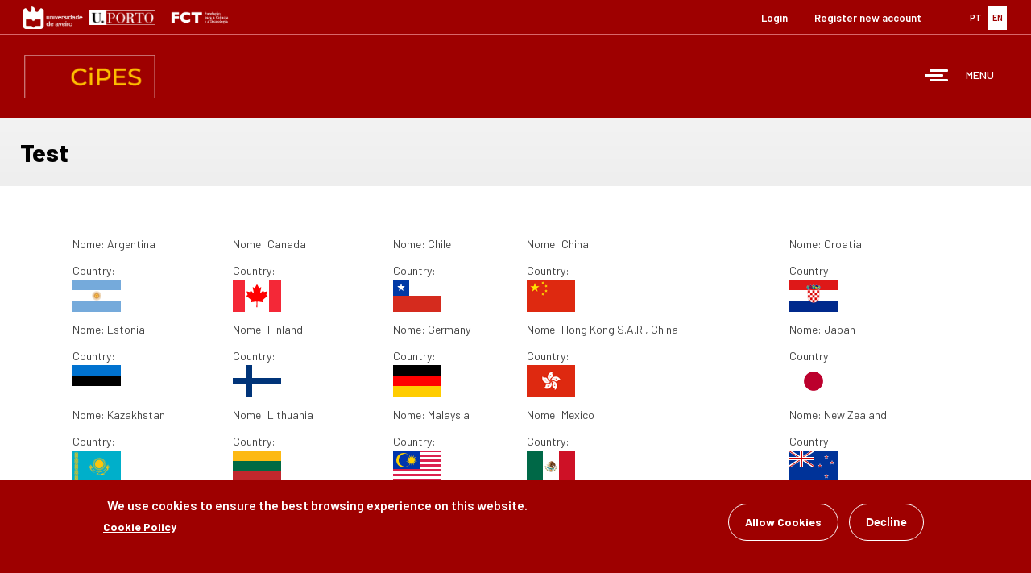

--- FILE ---
content_type: text/html; charset=utf-8
request_url: https://www.cipes.pt/teste?name_list=HK&language=en
body_size: 86455
content:
<!DOCTYPE html>
<html lang="en" dir="ltr">
<head>
  <link rel="profile" href="http://www.w3.org/1999/xhtml/vocab" />
  <meta name="viewport" content="width=device-width, initial-scale=1.0">
  <meta http-equiv="Content-Type" content="text/html; charset=utf-8" />
<meta name="Generator" content="Drupal 7 (http://drupal.org)" />
<link rel="shortcut icon" href="https://www.cipes.pt/sites/all/themes/bootstrap_subtheme/favicon.ico" type="image/vnd.microsoft.icon" />
  <title>Test | CIPES - Centre for Research in Higher Education Policies</title>

  <style>
@import url("https://www.cipes.pt/modules/system/system.base.css?t5k8n0");
</style>
<style>
@import url("https://www.cipes.pt/modules/field/theme/field.css?t5k8n0");
@import url("https://www.cipes.pt/sites/all/modules/filebrowser/css/filebrowser_style.css?t5k8n0");
@import url("https://www.cipes.pt/modules/node/node.css?t5k8n0");
@import url("https://www.cipes.pt/sites/all/modules/relation/relation_entity_collector/relation_entity_collector.css?t5k8n0");
@import url("https://www.cipes.pt/sites/all/modules/views/css/views.css?t5k8n0");
@import url("https://www.cipes.pt/sites/all/modules/ckeditor/css/ckeditor.css?t5k8n0");
@import url("https://www.cipes.pt/sites/all/modules/media/modules/media_wysiwyg/css/media_wysiwyg.base.css?t5k8n0");
</style>
<style>
@import url("https://www.cipes.pt/sites/all/modules/ctools/css/ctools.css?t5k8n0");
@import url("https://www.cipes.pt/sites/all/modules/panels/css/panels.css?t5k8n0");
@import url("https://www.cipes.pt/sites/all/modules/video/css/video.css?t5k8n0");
@import url("https://www.cipes.pt/sites/all/modules/biblio/biblio.css?t5k8n0");
@import url("https://www.cipes.pt/modules/locale/locale.css?t5k8n0");
@import url("https://www.cipes.pt/sites/default/files/ctools/css/9851ddcf19ec17550a90e191bba12247.css?t5k8n0");
@import url("https://www.cipes.pt/sites/default/files/ctools/css/c645453f094b74b602d204c68a0d704b.css?t5k8n0");
@import url("https://www.cipes.pt/sites/default/files/ctools/css/7538bb89e592528ea8976982a314e140.css?t5k8n0");
@import url("https://www.cipes.pt/sites/all/modules/panels/plugins/layouts/flexible/flexible.css?t5k8n0");
@import url("https://www.cipes.pt/sites/default/files/ctools/css/7f348bb619c834d7e1227f9ba8a10d75.css?t5k8n0");
@import url("https://www.cipes.pt/sites/all/libraries/mmenu/dist/mmenu.css?t5k8n0");
@import url("https://www.cipes.pt/sites/all/modules/eu_cookie_compliance/css/eu_cookie_compliance.css?t5k8n0");
</style>
<style>@media screen and (min-width:3000px){.responsive-menu-block-wrapper.responsive-menu-block{display:block;}#block-responsive-menu-toggle{display:none;}}
</style>
<style>
@import url("https://www.cipes.pt/sites/all/modules/responsive_menu/css/responsive_menu.css?t5k8n0");
@import url("https://www.cipes.pt/sites/default/files/ctools/css/8a6fb69ac5ce1897d505c8ab313dfabf.css?t5k8n0");
</style>
<link type="text/css" rel="stylesheet" href="https://cdn.jsdelivr.net/npm/bootstrap@3.3.7/dist/css/bootstrap.css" media="all" />
<link type="text/css" rel="stylesheet" href="https://cdn.jsdelivr.net/npm/@unicorn-fail/drupal-bootstrap-styles@0.0.2/dist/3.3.1/7.x-3.x/drupal-bootstrap.css" media="all" />
<style>
@import url("https://www.cipes.pt/sites/all/themes/bootstrap_subtheme/css/style.css?t5k8n0");
</style>
  <!-- HTML5 element support for IE6-8 -->
  <!--[if lt IE 9]>
    <script src="https://cdn.jsdelivr.net/html5shiv/3.7.3/html5shiv-printshiv.min.js"></script>
  <![endif]-->
  <script src="https://www.cipes.pt/sites/all/modules/jquery_update/replace/jquery/2.2/jquery.min.js?v=2.2.4"></script>
<script src="https://www.cipes.pt/misc/jquery-extend-3.4.0.js?v=2.2.4"></script>
<script src="https://www.cipes.pt/misc/jquery-html-prefilter-3.5.0-backport.js?v=2.2.4"></script>
<script src="https://www.cipes.pt/misc/jquery.once.js?v=1.2"></script>
<script src="https://www.cipes.pt/misc/drupal.js?t5k8n0"></script>
<script src="https://www.cipes.pt/sites/all/modules/jquery_update/js/jquery_browser.js?v=0.0.1"></script>
<script src="https://www.cipes.pt/sites/all/modules/eu_cookie_compliance/js/jquery.cookie-1.4.1.min.js?v=1.4.1"></script>
<script src="https://www.cipes.pt/sites/all/modules/jquery_update/replace/jquery.form/4/jquery.form.min.js?v=4.2.1"></script>
<script src="https://www.cipes.pt/misc/ajax.js?v=7.101"></script>
<script src="https://www.cipes.pt/sites/all/modules/jquery_update/js/jquery_update.js?v=0.0.1"></script>
<script src="https://cdn.jsdelivr.net/npm/bootstrap@3.3.7/dist/js/bootstrap.js"></script>
<script src="https://www.cipes.pt/sites/all/modules/admin_menu/admin_devel/admin_devel.js?t5k8n0"></script>
<script src="https://www.cipes.pt/sites/all/modules/entityreference/js/entityreference.js?t5k8n0"></script>
<script src="https://www.cipes.pt/sites/all/modules/video/js/video.js?t5k8n0"></script>
<script src="https://www.cipes.pt/sites/all/modules/views/js/base.js?t5k8n0"></script>
<script src="https://www.cipes.pt/sites/all/themes/bootstrap/js/misc/_progress.js?v=7.101"></script>
<script src="https://www.cipes.pt/sites/all/modules/views/js/ajax_view.js?t5k8n0"></script>
<script src="https://www.cipes.pt/sites/all/libraries/mmenu/dist/mmenu.js?t5k8n0"></script>
<script src="https://www.cipes.pt/sites/all/themes/bootstrap/js/modules/views/js/ajax_view.js?t5k8n0"></script>
<script src="https://www.cipes.pt/sites/all/themes/bootstrap/js/misc/ajax.js?t5k8n0"></script>
<script>jQuery.extend(Drupal.settings, {"basePath":"\/","pathPrefix":"","setHasJsCookie":0,"ajaxPageState":{"theme":"bootstrap_subtheme","theme_token":"n5E4fD_X61zvWktdP_w5V28PpBTZAy9IdVMKUQWbLK8","jquery_version":"2.1","jquery_version_token":"AXGGqLzkZ1YnPobVUba1RcLzVcfxXgR2kktCsLHWk7A","js":{"0":1,"sites\/all\/modules\/eu_cookie_compliance\/js\/eu_cookie_compliance.min.js":1,"sites\/all\/themes\/bootstrap\/js\/bootstrap.js":1,"sites\/all\/modules\/responsive_menu\/js\/responsive_menu.config.js":1,"sites\/all\/modules\/jquery_update\/replace\/jquery\/2.2\/jquery.min.js":1,"misc\/jquery-extend-3.4.0.js":1,"misc\/jquery-html-prefilter-3.5.0-backport.js":1,"misc\/jquery.once.js":1,"misc\/drupal.js":1,"sites\/all\/modules\/jquery_update\/js\/jquery_browser.js":1,"sites\/all\/modules\/eu_cookie_compliance\/js\/jquery.cookie-1.4.1.min.js":1,"sites\/all\/modules\/jquery_update\/replace\/jquery.form\/4\/jquery.form.min.js":1,"misc\/ajax.js":1,"sites\/all\/modules\/jquery_update\/js\/jquery_update.js":1,"https:\/\/cdn.jsdelivr.net\/npm\/bootstrap@3.3.7\/dist\/js\/bootstrap.js":1,"sites\/all\/modules\/admin_menu\/admin_devel\/admin_devel.js":1,"sites\/all\/modules\/entityreference\/js\/entityreference.js":1,"sites\/all\/modules\/video\/js\/video.js":1,"sites\/all\/modules\/views\/js\/base.js":1,"sites\/all\/themes\/bootstrap\/js\/misc\/_progress.js":1,"sites\/all\/modules\/views\/js\/ajax_view.js":1,"sites\/all\/libraries\/mmenu\/dist\/mmenu.js":1,"sites\/all\/themes\/bootstrap\/js\/modules\/views\/js\/ajax_view.js":1,"sites\/all\/themes\/bootstrap\/js\/misc\/ajax.js":1},"css":{"modules\/system\/system.base.css":1,"modules\/field\/theme\/field.css":1,"sites\/all\/modules\/filebrowser\/css\/filebrowser_style.css":1,"modules\/node\/node.css":1,"sites\/all\/modules\/relation\/relation_entity_collector\/relation_entity_collector.css":1,"sites\/all\/modules\/views\/css\/views.css":1,"sites\/all\/modules\/ckeditor\/css\/ckeditor.css":1,"sites\/all\/modules\/media\/modules\/media_wysiwyg\/css\/media_wysiwyg.base.css":1,"sites\/all\/modules\/ctools\/css\/ctools.css":1,"sites\/all\/modules\/panels\/css\/panels.css":1,"sites\/all\/modules\/video\/css\/video.css":1,"sites\/all\/modules\/biblio\/biblio.css":1,"modules\/locale\/locale.css":1,"public:\/\/ctools\/css\/9851ddcf19ec17550a90e191bba12247.css":1,"public:\/\/ctools\/css\/c645453f094b74b602d204c68a0d704b.css":1,"public:\/\/ctools\/css\/7538bb89e592528ea8976982a314e140.css":1,"sites\/all\/modules\/panels\/plugins\/layouts\/flexible\/flexible.css":1,"public:\/\/ctools\/css\/7f348bb619c834d7e1227f9ba8a10d75.css":1,"sites\/all\/libraries\/mmenu\/dist\/mmenu.css":1,"sites\/all\/modules\/eu_cookie_compliance\/css\/eu_cookie_compliance.css":1,"0":1,"sites\/all\/modules\/responsive_menu\/css\/responsive_menu.css":1,"public:\/\/ctools\/css\/8a6fb69ac5ce1897d505c8ab313dfabf.css":1,"https:\/\/cdn.jsdelivr.net\/npm\/bootstrap@3.3.7\/dist\/css\/bootstrap.css":1,"https:\/\/cdn.jsdelivr.net\/npm\/@unicorn-fail\/drupal-bootstrap-styles@0.0.2\/dist\/3.3.1\/7.x-3.x\/drupal-bootstrap.css":1,"sites\/all\/themes\/bootstrap_subtheme\/css\/style.css":1}},"heartbeat_language":"en","heartbeat_poll_url":"https:\/\/www.cipes.pt\/heartbeat\/js\/poll?language=en","better_exposed_filters":{"views":{"teste":{"displays":{"attachment_1":{"filters":{"name_list":{"required":false}}},"page":{"filters":[]}}},"News":{"displays":{"latest_news":{"filters":[]}}},"events":{"displays":{"latest_news":{"filters":[]}}}}},"views":{"ajax_path":"\/views\/ajax?language=en","ajaxViews":{"views_dom_id:525be6f47b467b3bcf4662dcd66fb150":{"view_name":"News","view_display_id":"latest_news","view_args":"","view_path":"teste","view_base_path":"noticias","view_dom_id":"525be6f47b467b3bcf4662dcd66fb150","pager_element":0},"views_dom_id:ba1de32924dedd551a3dbcfd07250d0f":{"view_name":"events","view_display_id":"latest_news","view_args":"","view_path":"teste","view_base_path":"eventos","view_dom_id":"ba1de32924dedd551a3dbcfd07250d0f","pager_element":0}}},"urlIsAjaxTrusted":{"\/views\/ajax?language=en":true},"eu_cookie_compliance":{"cookie_policy_version":"1.0.0","popup_enabled":1,"popup_agreed_enabled":0,"popup_hide_agreed":0,"popup_clicking_confirmation":false,"popup_scrolling_confirmation":false,"popup_html_info":"\u003Cdiv class=\u0022eu-cookie-compliance-banner eu-cookie-compliance-banner-info eu-cookie-compliance-banner--opt-in\u0022\u003E\n  \u003Cdiv class=\u0022popup-content info\u0022\u003E\n        \u003Cdiv id=\u0022popup-text\u0022\u003E\n      \u003Ch2\u003EWe use cookies to ensure the best browsing experience on this website.\u003C\/h2\u003E\n              \u003Cbutton type=\u0022button\u0022 class=\u0022find-more-button eu-cookie-compliance-more-button\u0022\u003ECookie Policy\u003C\/button\u003E\n          \u003C\/div\u003E\n    \n    \u003Cdiv id=\u0022popup-buttons\u0022 class=\u0022\u0022\u003E\n            \u003Cbutton type=\u0022button\u0022 class=\u0022agree-button eu-cookie-compliance-secondary-button\u0022\u003EAllow Cookies\u003C\/button\u003E\n              \u003Cbutton type=\u0022button\u0022 class=\u0022decline-button eu-cookie-compliance-default-button\u0022 \u003EDecline\u003C\/button\u003E\n          \u003C\/div\u003E\n  \u003C\/div\u003E\n\u003C\/div\u003E","use_mobile_message":false,"mobile_popup_html_info":"\u003Cdiv class=\u0022eu-cookie-compliance-banner eu-cookie-compliance-banner-info eu-cookie-compliance-banner--opt-in\u0022\u003E\n  \u003Cdiv class=\u0022popup-content info\u0022\u003E\n        \u003Cdiv id=\u0022popup-text\u0022\u003E\n                    \u003Cbutton type=\u0022button\u0022 class=\u0022find-more-button eu-cookie-compliance-more-button\u0022\u003ECookie Policy\u003C\/button\u003E\n          \u003C\/div\u003E\n    \n    \u003Cdiv id=\u0022popup-buttons\u0022 class=\u0022\u0022\u003E\n            \u003Cbutton type=\u0022button\u0022 class=\u0022agree-button eu-cookie-compliance-secondary-button\u0022\u003EAllow Cookies\u003C\/button\u003E\n              \u003Cbutton type=\u0022button\u0022 class=\u0022decline-button eu-cookie-compliance-default-button\u0022 \u003EDecline\u003C\/button\u003E\n          \u003C\/div\u003E\n  \u003C\/div\u003E\n\u003C\/div\u003E\n","mobile_breakpoint":"768","popup_html_agreed":"\u003Cdiv\u003E\n  \u003Cdiv class=\u0022popup-content agreed\u0022\u003E\n    \u003Cdiv id=\u0022popup-text\u0022\u003E\n      \u003Ch2\u003EThank you for accepting cookies\u003C\/h2\u003E\n\u003Cp\u003EYou can now hide this message or find out more about cookies.\u003C\/p\u003E\n    \u003C\/div\u003E\n    \u003Cdiv id=\u0022popup-buttons\u0022\u003E\n      \u003Cbutton type=\u0022button\u0022 class=\u0022hide-popup-button eu-cookie-compliance-hide-button\u0022\u003EHide\u003C\/button\u003E\n              \u003Cbutton type=\u0022button\u0022 class=\u0022find-more-button eu-cookie-compliance-more-button-thank-you\u0022 \u003EMore information\u003C\/button\u003E\n          \u003C\/div\u003E\n  \u003C\/div\u003E\n\u003C\/div\u003E","popup_use_bare_css":false,"popup_height":"auto","popup_width":"100%","popup_delay":1000,"popup_link":"\/node\/3369?language=en","popup_link_new_window":1,"popup_position":null,"fixed_top_position":1,"popup_language":"en","store_consent":false,"better_support_for_screen_readers":0,"reload_page":0,"domain":"","domain_all_sites":0,"popup_eu_only_js":0,"cookie_lifetime":"100","cookie_session":false,"disagree_do_not_show_popup":0,"method":"opt_in","allowed_cookies":"","withdraw_markup":"\u003Cbutton type=\u0022button\u0022 class=\u0022eu-cookie-withdraw-tab\u0022\u003EPrivacy settings\u003C\/button\u003E\n\u003Cdiv class=\u0022eu-cookie-withdraw-banner\u0022\u003E\n  \u003Cdiv class=\u0022popup-content info\u0022\u003E\n    \u003Cdiv id=\u0022popup-text\u0022\u003E\n      \u003Ch2\u003EWe use cookies on this site to enhance your user experience\u003C\/h2\u003E\n\u003Cp\u003EYou have given your consent for us to set cookies.\u003C\/p\u003E\n    \u003C\/div\u003E\n    \u003Cdiv id=\u0022popup-buttons\u0022\u003E\n      \u003Cbutton type=\u0022button\u0022 class=\u0022eu-cookie-withdraw-button\u0022\u003EWithdraw consent\u003C\/button\u003E\n    \u003C\/div\u003E\n  \u003C\/div\u003E\n\u003C\/div\u003E\n","withdraw_enabled":false,"withdraw_button_on_info_popup":false,"cookie_categories":[],"cookie_categories_details":[],"enable_save_preferences_button":true,"cookie_name":"","cookie_value_disagreed":"0","cookie_value_agreed_show_thank_you":"1","cookie_value_agreed":"2","containing_element":"body","automatic_cookies_removal":"","close_button_action":"close_banner"},"responsive_menu":{"position":"right","theme":"theme-light","breakpoint":false,"superfish":{"delay":"300","speed":"100","speedOut":"100"}},"bootstrap":{"anchorsFix":"0","anchorsSmoothScrolling":"0","formHasError":1,"popoverEnabled":1,"popoverOptions":{"animation":1,"html":0,"placement":"right","selector":"","trigger":"click","triggerAutoclose":1,"title":"","content":"","delay":0,"container":"body"},"tooltipEnabled":1,"tooltipOptions":{"animation":1,"html":0,"placement":"auto left","selector":"","trigger":"hover focus","delay":0,"container":"body"}}});</script>
  <link href="https://fonts.googleapis.com/css?family=Barlow:300,400,500,600,700,800,900&display=swap" rel="stylesheet">
  <link href="https://fonts.googleapis.com/css?family=Lato:400,400i,700,700i,900,900i" rel="stylesheet">
</head>
<body class="html not-front not-logged-in no-sidebars page-teste i18n-en">
  <div id="skip-link">
    <a href="#main-content" class="element-invisible element-focusable">Skip to main content</a>
  </div>
    <div id="page" class="page">

<!-- Hang Loose :) -->
  <section id="tools">
      <div class="container-fluid">
        <div class="row">
              <div class="col-md-6 col-xs-12">
                    <a href="http://www.ua.pt" target="_blank"><img src="https://www.cipes.pt/sites/all/themes/cipes/images/ua.jpg" width="auto" height="28px"></a>
                    <a href="http://www.up.pt" target="_blank"><img src="https://www.cipes.pt/sites/all/themes/cipes/images/up.jpg" width="auto" height="18px"></a>
                    <a href="https://www.fct.pt" target="_blank"><img src="https://www.cipes.pt/sites/all/themes/cipes/images/fct.png" width="auto" height="30px"></a>
              </div>
              <div class="col-md-6 col-xs-12">
                    <div class="lang">
                        <div class="region region-lang">
    <section id="block-locale-language" class="block block-locale clearfix">

      
  <ul class="language-switcher-locale-session"><li class="pt-pt first"><a href="/teste?name_list=HK&amp;language=pt-pt" class="language-link" xml:lang="pt-pt"><img class="language-icon img-responsive" src="https://www.cipes.pt/sites/all/modules/languageicons/flags/pt-pt.png" width="16" height="12" alt="PT" title="PT" /> PT</a></li>
<li class="en last active"><a href="/teste?name_list=HK&amp;language=en" class="language-link session-active active" xml:lang="en"><img class="language-icon img-responsive" src="https://www.cipes.pt/sites/all/modules/languageicons/flags/en.png" width="16" height="12" alt="EN" title="EN" /> EN</a></li>
</ul>
</section>
  </div>
                    </div>       
                    <div class="user-menu">
                        <div class="region region-user-menu">
    <section id="block-system-user-menu" class="block block-system block-menu clearfix">

      
  <ul class="menu nav"><li class="first leaf"><a href="/user/login?language=en" title="">Login</a></li>
<li class="last leaf"><a href="/user/register?language=en" title="">Register new account</a></li>
</ul>
</section>
  </div>
                    </div>
              </div>
         </div>
       </div>
  </section>

<!-- Header -->
  <header id="header">
    <div class="container-fluid">
      <div class="row">
            <div class="col-xs-3">
                                <a href="/?language=en" title="CIPES - Centre for Research in Higher Education Policies" rel="home" id="logo" class="logo"></a>
                        </div>
            <div class="col-xs-9">
                  <nav class="menu">
                      <div class="region region-menu">
    <section id="block-responsive-menu-horizontal-menu" class="block block-responsive-menu clearfix">

      
  <div class="responsive-menu-block-wrapper responsive-menu-block menu-name-main-menu">
  <ul id="horizontal-menu" class="horizontal-menu"><li class="first leaf menu-mlid-989"><a href="/?language=en" title="">Home</a></li>
<li class="expanded menu-mlid-993"><a href="/content/cipes?language=en" title="">CIPES</a><ul class="sub-nav menu-tree-mlid-993"><li class="first leaf menu-mlid-992"><a href="/about-cipes?language=en">About CIPES</a></li>
<li class="leaf menu-mlid-1191"><a href="/mission?language=en">Mission</a></li>
<li class="leaf menu-mlid-1192"><a href="/node/1886?language=en">Organization</a></li>
<li class="leaf menu-mlid-1008"><a href="/news?language=en" title="">News</a></li>
<li class="leaf menu-mlid-1009"><a href="/events?language=en" title="">Events</a></li>
<li class="leaf menu-mlid-1416"><a href="/cookie-policy?language=en">Cookie Policy</a></li>
<li class="last leaf menu-mlid-8002"><a href="/plan-equality-equity-and-diversity-2021-2025?language=en">Plan for Equality, Equity and Diversity 2021-2025</a></li>
</ul></li>
<li class="leaf menu-mlid-8961"><a href="/data-protection?language=en">Data Protection</a></li>
<li class="expanded menu-mlid-994"><a href="/team?language=en" title="">Team</a><ul class="sub-nav menu-tree-mlid-994"><li class="first leaf menu-mlid-1157"><a href="/director?language=en">Director</a></li>
<li class="leaf menu-mlid-1159"><a href="/cipes-rst?language=en" title="">Integrated Researchers</a></li>
<li class="leaf menu-mlid-1161"><a href="/cipes-rst-colab?language=en" title="">Associated Researchers</a></li>
<li class="leaf menu-mlid-7049"><a href="/cipes-std-dr?language=en" title="">Phd Students</a></li>
<li class="leaf menu-mlid-6679"><a href="/cipes-emerit-rst?language=en" title="">Emerit Investigators</a></li>
<li class="leaf menu-mlid-7047"><a href="/cipes-prev-dir?language=en" title="">Former Directors of CIPES</a></li>
<li class="leaf menu-mlid-8821"><a href="/bolseiros-investigacao?language=en" title="">Research Fellows</a></li>
<li class="last leaf menu-mlid-9258"><a href="/pessoal-tecnico?language=en" title="">Technical Staff</a></li>
</ul></li>
<li class="expanded menu-mlid-1004"><a href="/research-groups?language=en">Research</a><ul class="sub-nav menu-tree-mlid-1004"><li class="first leaf menu-mlid-1005"><a href="/research-group-1?language=en">Research Group 1</a></li>
<li class="leaf menu-mlid-1006"><a href="/research-group-2?language=en">Research Group 2</a></li>
<li class="last leaf menu-mlid-1007"><a href="/research-group-3?language=en">Research Group 3</a></li>
</ul></li>
<li class="expanded menu-mlid-2758"><a href="/projetos?language=en" title="">Projects</a><ul class="sub-nav menu-tree-mlid-2758"><li class="first leaf menu-mlid-7051"><a href="/node/3996?language=en" title="">CDEES</a></li>
<li class="leaf menu-mlid-7053"><a href="/assessment-procedures-be-adopted-regulatory-agencies-and-higher-education-assessment-and-regulatory?language=en">CPLP/ARES</a></li>
<li class="leaf menu-mlid-2978"><a href="/node/3434?language=en" title="">Know-Best</a></li>
<li class="expanded menu-mlid-7550"><a href="/academic-profession-knowledge-based-society?language=en" title="">APIKS</a><ul class="sub-nav menu-tree-mlid-7550"><li class="first leaf menu-mlid-7544"><a href="/academic-profession-knowledge-based-society?language=en" title="">Academic Profession in Knowledge-based Society</a></li>
<li class="leaf menu-mlid-7589"><a href="/higher-education-system-teams-view-country?name_list=All&amp;language=en" title="">Higher education system teams</a></li>
<li class="leaf menu-mlid-7547"><a href="/past-conferences?language=en">Past conferences</a></li>
<li class="leaf menu-mlid-7546"><a href="/upcoming-conferences?language=en">Upcoming conferences</a></li>
<li class="leaf menu-mlid-7548"><a href="/publications-apiks-data?language=en">Publications on APIKS Data</a></li>
<li class="last leaf menu-mlid-7549"><a href="/contacts-and-social-media?language=en">Contacts and Social Media</a></li>
</ul></li>
<li class="leaf menu-mlid-7591"><a href="/dynamics-inequality-portuguese-higher-education-system-%E2%80%93-access-gender-and-mobility?language=en">Access_HE</a></li>
<li class="leaf menu-mlid-7729"><a href="/higher-education-autonomy-europe-supranational-national-and-institutional-trends?language=en">HEAE-SNIT</a></li>
<li class="last leaf menu-mlid-8412"><a href="/reconfiguration-universitys-missions-europe-knowledge-rise-university-future?language=en">ReUni4Future</a></li>
</ul></li>
<li class="collapsed menu-mlid-1003"><a href="/publications?language=en" title="">Publications</a></li>
<li class="expanded menu-mlid-5941"><a href="/?language=en" title="">Conferences</a><ul class="sub-nav menu-tree-mlid-5941"><li class="first last leaf menu-mlid-5942"><a href="/apiks-conference?language=en">APIKS Conference</a></li>
</ul></li>
<li class="leaf menu-mlid-1194"><a href="https://discovery.up.pt/" title="">Library</a></li>
<li class="leaf menu-mlid-778"><a href="https://cher-highered.org" title="">CHER</a></li>
<li class="last leaf menu-mlid-1000"><a href="/contacts?language=en">Contacts</a></li>
</ul></div>

</section>
<section id="block-responsive-menu-toggle" class="block block-responsive-menu clearfix">

      
  <a id="toggle-icon" class="toggle responsive-menu-toggle-icon" title="Menu" href="#off-canvas">
  <span class="icon"></span><span class="label">Menu</span>
</a>
</section>
  </div>
                  </nav>
          </div>
      </div>
    </div>
  </header> 

<!-- Slideshow -->

<!-- Content -->
  <section id="content">
    <div class="container-fluid">
      <div class="row">
        <div class="bg-light-gray">
                  
                                          
                    <ol class="breadcrumb"><li><a href="/publications?language=en" title="">Publicações</a></li>
<li class="active">Test</li>
</ol>
                    
                                          <h1 class="title">Test</h1>
                    
                    
                                    
        </div>
      </div>
    </div>
    <div class="container">
      <div class="row">
            <div class="col-md-12">  
                  
                  
                                        
                    
                    
                  
                  <div id="content-area">

                    
                      <div class="region region-content">
    <section id="block-system-main" class="block block-system clearfix">

      
  <div class="view view-teste view-id-teste view-display-id-page view-dom-id-110a337f9e0fd9235cd9bf92b285ffa3">
        
  
      <div class="attachment attachment-before">
      <div class="view view-teste view-id-teste view-display-id-attachment_1">
        
  
  
      <div class="view-content">
      <table class="views-view-grid cols-5">
  
  <tbody>
          <tr  class="row-1 row-first">
                  <td  class="col-1 col-first">
              
  <div class="views-field views-field-name">    <span class="views-label views-label-name">Nome: </span>    <span class="field-content">Argentina</span>  </div>  
  <div class="views-field views-field-field-country">    <span class="views-label views-label-field-country">Country: </span>    <div class="field-content"><a href="https://www.cipes.pt/teste?name_list=AR"><img class="countryicon iconset-gosquared_flat_large countrycode-ar img-responsive" src="https://www.cipes.pt/sites/all/modules/countryicons_gosquared/flat-large/ar.png" alt="AR" title="Argentina" /></a></div>  </div>          </td>
                  <td  class="col-2">
              
  <div class="views-field views-field-name">    <span class="views-label views-label-name">Nome: </span>    <span class="field-content">Canada</span>  </div>  
  <div class="views-field views-field-field-country">    <span class="views-label views-label-field-country">Country: </span>    <div class="field-content"><a href="https://www.cipes.pt/teste?name_list=CA"><img class="countryicon iconset-gosquared_flat_large countrycode-ca img-responsive" src="https://www.cipes.pt/sites/all/modules/countryicons_gosquared/flat-large/ca.png" alt="CA" title="Canada" /></a></div>  </div>          </td>
                  <td  class="col-3">
              
  <div class="views-field views-field-name">    <span class="views-label views-label-name">Nome: </span>    <span class="field-content">Chile</span>  </div>  
  <div class="views-field views-field-field-country">    <span class="views-label views-label-field-country">Country: </span>    <div class="field-content"><a href="https://www.cipes.pt/teste?name_list=CL"><img class="countryicon iconset-gosquared_flat_large countrycode-cl img-responsive" src="https://www.cipes.pt/sites/all/modules/countryicons_gosquared/flat-large/cl.png" alt="CL" title="Chile" /></a></div>  </div>          </td>
                  <td  class="col-4">
              
  <div class="views-field views-field-name">    <span class="views-label views-label-name">Nome: </span>    <span class="field-content">China</span>  </div>  
  <div class="views-field views-field-field-country">    <span class="views-label views-label-field-country">Country: </span>    <div class="field-content"><a href="https://www.cipes.pt/teste?name_list=CN"><img class="countryicon iconset-gosquared_flat_large countrycode-cn img-responsive" src="https://www.cipes.pt/sites/all/modules/countryicons_gosquared/flat-large/cn.png" alt="CN" title="China" /></a></div>  </div>          </td>
                  <td  class="col-5 col-last">
              
  <div class="views-field views-field-name">    <span class="views-label views-label-name">Nome: </span>    <span class="field-content">Croatia</span>  </div>  
  <div class="views-field views-field-field-country">    <span class="views-label views-label-field-country">Country: </span>    <div class="field-content"><a href="https://www.cipes.pt/teste?name_list=HR"><img class="countryicon iconset-gosquared_flat_large countrycode-hr img-responsive" src="https://www.cipes.pt/sites/all/modules/countryicons_gosquared/flat-large/hr.png" alt="HR" title="Croatia" /></a></div>  </div>          </td>
              </tr>
          <tr  class="row-2">
                  <td  class="col-1 col-first">
              
  <div class="views-field views-field-name">    <span class="views-label views-label-name">Nome: </span>    <span class="field-content">Estonia</span>  </div>  
  <div class="views-field views-field-field-country">    <span class="views-label views-label-field-country">Country: </span>    <div class="field-content"><a href="https://www.cipes.pt/teste?name_list=EE"><img class="countryicon iconset-gosquared_flat_large countrycode-ee img-responsive" src="https://www.cipes.pt/sites/all/modules/countryicons_gosquared/flat-large/ee.png" alt="EE" title="Estonia" /></a></div>  </div>          </td>
                  <td  class="col-2">
              
  <div class="views-field views-field-name">    <span class="views-label views-label-name">Nome: </span>    <span class="field-content">Finland</span>  </div>  
  <div class="views-field views-field-field-country">    <span class="views-label views-label-field-country">Country: </span>    <div class="field-content"><a href="https://www.cipes.pt/teste?name_list=FI"><img class="countryicon iconset-gosquared_flat_large countrycode-fi img-responsive" src="https://www.cipes.pt/sites/all/modules/countryicons_gosquared/flat-large/fi.png" alt="FI" title="Finland" /></a></div>  </div>          </td>
                  <td  class="col-3">
              
  <div class="views-field views-field-name">    <span class="views-label views-label-name">Nome: </span>    <span class="field-content">Germany</span>  </div>  
  <div class="views-field views-field-field-country">    <span class="views-label views-label-field-country">Country: </span>    <div class="field-content"><a href="https://www.cipes.pt/teste?name_list=DE"><img class="countryicon iconset-gosquared_flat_large countrycode-de img-responsive" src="https://www.cipes.pt/sites/all/modules/countryicons_gosquared/flat-large/de.png" alt="DE" title="Germany" /></a></div>  </div>          </td>
                  <td  class="col-4">
              
  <div class="views-field views-field-name">    <span class="views-label views-label-name">Nome: </span>    <span class="field-content">Hong Kong S.A.R., China</span>  </div>  
  <div class="views-field views-field-field-country">    <span class="views-label views-label-field-country">Country: </span>    <div class="field-content"><a href="https://www.cipes.pt/teste?name_list=HK"><img class="countryicon iconset-gosquared_flat_large countrycode-hk img-responsive" src="https://www.cipes.pt/sites/all/modules/countryicons_gosquared/flat-large/hk.png" alt="HK" title="Hong Kong S.A.R., China" /></a></div>  </div>          </td>
                  <td  class="col-5 col-last">
              
  <div class="views-field views-field-name">    <span class="views-label views-label-name">Nome: </span>    <span class="field-content">Japan</span>  </div>  
  <div class="views-field views-field-field-country">    <span class="views-label views-label-field-country">Country: </span>    <div class="field-content"><a href="https://www.cipes.pt/teste?name_list=JP"><img class="countryicon iconset-gosquared_flat_large countrycode-jp img-responsive" src="https://www.cipes.pt/sites/all/modules/countryicons_gosquared/flat-large/jp.png" alt="JP" title="Japan" /></a></div>  </div>          </td>
              </tr>
          <tr  class="row-3">
                  <td  class="col-1 col-first">
              
  <div class="views-field views-field-name">    <span class="views-label views-label-name">Nome: </span>    <span class="field-content">Kazakhstan</span>  </div>  
  <div class="views-field views-field-field-country">    <span class="views-label views-label-field-country">Country: </span>    <div class="field-content"><a href="https://www.cipes.pt/teste?name_list=KZ"><img class="countryicon iconset-gosquared_flat_large countrycode-kz img-responsive" src="https://www.cipes.pt/sites/all/modules/countryicons_gosquared/flat-large/kz.png" alt="KZ" title="Kazakhstan" /></a></div>  </div>          </td>
                  <td  class="col-2">
              
  <div class="views-field views-field-name">    <span class="views-label views-label-name">Nome: </span>    <span class="field-content">Lithuania</span>  </div>  
  <div class="views-field views-field-field-country">    <span class="views-label views-label-field-country">Country: </span>    <div class="field-content"><a href="https://www.cipes.pt/teste?name_list=LT"><img class="countryicon iconset-gosquared_flat_large countrycode-lt img-responsive" src="https://www.cipes.pt/sites/all/modules/countryicons_gosquared/flat-large/lt.png" alt="LT" title="Lithuania" /></a></div>  </div>          </td>
                  <td  class="col-3">
              
  <div class="views-field views-field-name">    <span class="views-label views-label-name">Nome: </span>    <span class="field-content">Malaysia</span>  </div>  
  <div class="views-field views-field-field-country">    <span class="views-label views-label-field-country">Country: </span>    <div class="field-content"><a href="https://www.cipes.pt/teste?name_list=MY"><img class="countryicon iconset-gosquared_flat_large countrycode-my img-responsive" src="https://www.cipes.pt/sites/all/modules/countryicons_gosquared/flat-large/my.png" alt="MY" title="Malaysia" /></a></div>  </div>          </td>
                  <td  class="col-4">
              
  <div class="views-field views-field-name">    <span class="views-label views-label-name">Nome: </span>    <span class="field-content">Mexico</span>  </div>  
  <div class="views-field views-field-field-country">    <span class="views-label views-label-field-country">Country: </span>    <div class="field-content"><a href="https://www.cipes.pt/teste?name_list=MX"><img class="countryicon iconset-gosquared_flat_large countrycode-mx img-responsive" src="https://www.cipes.pt/sites/all/modules/countryicons_gosquared/flat-large/mx.png" alt="MX" title="Mexico" /></a></div>  </div>          </td>
                  <td  class="col-5 col-last">
              
  <div class="views-field views-field-name">    <span class="views-label views-label-name">Nome: </span>    <span class="field-content">New Zealand</span>  </div>  
  <div class="views-field views-field-field-country">    <span class="views-label views-label-field-country">Country: </span>    <div class="field-content"><a href="https://www.cipes.pt/teste?name_list=NZ"><img class="countryicon iconset-gosquared_flat_large countrycode-nz img-responsive" src="https://www.cipes.pt/sites/all/modules/countryicons_gosquared/flat-large/nz.png" alt="NZ" title="New Zealand" /></a></div>  </div>          </td>
              </tr>
          <tr  class="row-4">
                  <td  class="col-1 col-first">
              
  <div class="views-field views-field-name">    <span class="views-label views-label-name">Nome: </span>    <span class="field-content">Norway</span>  </div>  
  <div class="views-field views-field-field-country">    <span class="views-label views-label-field-country">Country: </span>    <div class="field-content"><a href="https://www.cipes.pt/teste?name_list=NO"><img class="countryicon iconset-gosquared_flat_large countrycode-no img-responsive" src="https://www.cipes.pt/sites/all/modules/countryicons_gosquared/flat-large/no.png" alt="NO" title="Norway" /></a></div>  </div>          </td>
                  <td  class="col-2">
              
  <div class="views-field views-field-name">    <span class="views-label views-label-name">Nome: </span>    <span class="field-content">Portugal</span>  </div>  
  <div class="views-field views-field-field-country">    <span class="views-label views-label-field-country">Country: </span>    <div class="field-content"><a href="https://www.cipes.pt/teste?name_list=PT"><img class="countryicon iconset-gosquared_flat_large countrycode-pt img-responsive" src="https://www.cipes.pt/sites/all/modules/countryicons_gosquared/flat-large/pt.png" alt="PT" title="Portugal" /></a></div>  </div>          </td>
                  <td  class="col-3">
              
  <div class="views-field views-field-name">    <span class="views-label views-label-name">Nome: </span>    <span class="field-content">Slovenia</span>  </div>  
  <div class="views-field views-field-field-country">    <span class="views-label views-label-field-country">Country: </span>    <div class="field-content"><a href="https://www.cipes.pt/teste?name_list=SI"><img class="countryicon iconset-gosquared_flat_large countrycode-si img-responsive" src="https://www.cipes.pt/sites/all/modules/countryicons_gosquared/flat-large/si.png" alt="SI" title="Slovenia" /></a></div>  </div>          </td>
                  <td  class="col-4">
              
  <div class="views-field views-field-name">    <span class="views-label views-label-name">Nome: </span>    <span class="field-content">South Africa</span>  </div>  
  <div class="views-field views-field-field-country">    <span class="views-label views-label-field-country">Country: </span>    <div class="field-content"><a href="https://www.cipes.pt/teste?name_list=ZA"><img class="countryicon iconset-gosquared_flat_large countrycode-za img-responsive" src="https://www.cipes.pt/sites/all/modules/countryicons_gosquared/flat-large/za.png" alt="ZA" title="South Africa" /></a></div>  </div>          </td>
                  <td  class="col-5 col-last">
              
  <div class="views-field views-field-name">    <span class="views-label views-label-name">Nome: </span>    <span class="field-content">South Korea</span>  </div>  
  <div class="views-field views-field-field-country">    <span class="views-label views-label-field-country">Country: </span>    <div class="field-content"><a href="https://www.cipes.pt/teste?name_list=KR"><img class="countryicon iconset-gosquared_flat_large countrycode-kr img-responsive" src="https://www.cipes.pt/sites/all/modules/countryicons_gosquared/flat-large/kr.png" alt="KR" title="South Korea" /></a></div>  </div>          </td>
              </tr>
          <tr  class="row-5 row-last">
                  <td  class="col-1 col-first">
              
  <div class="views-field views-field-name">    <span class="views-label views-label-name">Nome: </span>    <span class="field-content">Sweden</span>  </div>  
  <div class="views-field views-field-field-country">    <span class="views-label views-label-field-country">Country: </span>    <div class="field-content"><a href="https://www.cipes.pt/teste?name_list=SE"><img class="countryicon iconset-gosquared_flat_large countrycode-se img-responsive" src="https://www.cipes.pt/sites/all/modules/countryicons_gosquared/flat-large/se.png" alt="SE" title="Sweden" /></a></div>  </div>          </td>
                  <td  class="col-2">
              
  <div class="views-field views-field-name">    <span class="views-label views-label-name">Nome: </span>    <span class="field-content">Switzerland</span>  </div>  
  <div class="views-field views-field-field-country">    <span class="views-label views-label-field-country">Country: </span>    <div class="field-content"><a href="https://www.cipes.pt/teste?name_list=CH"><img class="countryicon iconset-gosquared_flat_large countrycode-ch img-responsive" src="https://www.cipes.pt/sites/all/modules/countryicons_gosquared/flat-large/ch.png" alt="CH" title="Switzerland" /></a></div>  </div>          </td>
                  <td  class="col-3">
              
  <div class="views-field views-field-name">    <span class="views-label views-label-name">Nome: </span>    <span class="field-content">Taiwan</span>  </div>  
  <div class="views-field views-field-field-country">    <span class="views-label views-label-field-country">Country: </span>    <div class="field-content"><a href="https://www.cipes.pt/teste?name_list=TW"><img class="countryicon iconset-gosquared_flat_large countrycode-tw img-responsive" src="https://www.cipes.pt/sites/all/modules/countryicons_gosquared/flat-large/tw.png" alt="TW" title="Taiwan" /></a></div>  </div>          </td>
                  <td  class="col-4">
              
  <div class="views-field views-field-name">    <span class="views-label views-label-name">Nome: </span>    <span class="field-content">Turkey</span>  </div>  
  <div class="views-field views-field-field-country">    <span class="views-label views-label-field-country">Country: </span>    <div class="field-content"><a href="https://www.cipes.pt/teste?name_list=TR"><img class="countryicon iconset-gosquared_flat_large countrycode-tr img-responsive" src="https://www.cipes.pt/sites/all/modules/countryicons_gosquared/flat-large/tr.png" alt="TR" title="Turkey" /></a></div>  </div>          </td>
                  <td  class="col-5 col-last">
                      </td>
              </tr>
      </tbody>
</table>
    </div>
  
  
  
  
  
  
</div>    </div>
  
      <div class="view-content">
      <div class="table-responsive">
<table class="views-table cols-4 table table-hover table-striped" >
        <thead>
      <tr>
                  <th class="views-field views-field-body" >
                      </th>
                  <th class="views-field views-field-name" >
            Nome          </th>
                  <th class="views-field views-field-field-country" >
            Country          </th>
                  <th class="views-field views-field-iso2" >
            ISO2          </th>
              </tr>
    </thead>
    <tbody>
          <tr class="odd views-row-first">
                  <td class="views-field views-field-body" >
            <h2><strong>Team leaders</strong></h2>
<p>Marquina Mónica (Universidad Nacional de Tres de Febrero)<br />
Perez Centeno Cristian Gonzalo (Universidad Nacional de Tres de Febrero)<br />
Fernández Lamarra Norberto R. (Universidad Nacional de Tres de Febrero)</p>
<h2><strong>Contact person</strong></h2>
<p><a href="mailto:cpcenteno@untref.edu.ar">Perez Centeno Cristian Gonzalo</a> </p>
<h2><strong>Higher education system team</strong></h2>
<p>Perez Centeno Cristian Gonzalo (Universidad Nacional de Tres de Febrero)<br />
Marquina Mónica (Universidad Nacional de Tres de Febrero)<br />
Fernández Lamarra Norberto R. (Universidad Nacional de Tres de Febrero)<br />
Di Marco Cecilia (Universidad Nacional del Centro de la Provincia de Buenos Aires)<br />
Foutel Mariana (Universidad Nacional de Mar del Plata)<br />
García Lucía Beatriz(Universidad Nacional del Centro de la Provincia de Buenos Aires)<br />
Guaglianone Ariadna (Universidad Abierta Interamericana)<br />
Lazarte Bader Melina Gabriela (Universidad Nacional de Tucumán)<br />
Leal Mercedes Del Valle(Universidad Nacional de Tucumán)<br />
Noriega Jaquelina Edith (Universidad Nacional de San Luis)<br />
Nosiglia María Catalina(Universidad de Buenos Aires)<br />
Obeide, Sergio (Universidad Nacional de Córdoba)<br />
Porta Luis (Universidad Nacional de Mar del Plata)<br />
Rebello Gabriel (Universidad de Buenos Aires)<br />
Robin Sergio Oscar (Universidad Nacional de Tucumán)<br />
Yuni Jose Alberto (Universidad Nacional de Catamarca)<br />
Zelaya Marisa (Universidad Nacional del Centro de la Provincia de Buenos Aires)<br />
Afonso Viviana Fátima (Universidad Nacional de Tres de Febrero)<br />
Aguirre Jonathan (Universidad Nacional de Mar del Plata)<br />
Ferreiro Mariela (Universidad Nacional de Tres de Febrero)<br />
Fuksman Brian (Universidad de Buenos Aires)<br />
Janusevsky Sebastián (Universidad de Buenos Aires)<br />
Maidana María Adelaida (Universidad Nacional de Tucumán)<br />
Mendonça Mariana (Universidad Nacional de Tres de Febrero)<br />
Mirás Leticia(Ministerio de Educación)<br />
Mulle Verónica (Universidad de Buenos Aires)<br />
Pacheco Andrea (Universidad Nacional del Centro de la Provincia de Buenos Aires)<br />
Reznik Nicolás (Ministerio de Educación)<br />
Aiello Martín (Universidad de Palermo)<br />
García De Fanelli Ana María (Universidad Austral)<br />
Guzmán Claudia (Universidad Nacional de Córdoba)<br />
Kivanitiz Silvia (Universidad Nacional de Córdoba)</p>
          </td>
                  <td class="views-field views-field-name" >
            Argentina          </td>
                  <td class="views-field views-field-field-country" >
            <img class="countryicon iconset-gosquared_flat_large countrycode-ar img-responsive" src="https://www.cipes.pt/sites/all/modules/countryicons_gosquared/flat-large/ar.png" alt="AR" title="Argentina" />          </td>
                  <td class="views-field views-field-iso2" >
            AR          </td>
              </tr>
          <tr class="even">
                  <td class="views-field views-field-body" >
            <h2><strong>Team leader</strong></h2>
<p>Glen A. Jones (Ontario Institute for Studies in Education, University of Toronto)</p>
<h2><strong>Contact person</strong></h2>
<p><a href="mailto:grace.karram@utoronto.ca">Grace Karram Stephenson</a></p>
<h2><strong>Higher education system team</strong> </h2>
<p>Glen A. Jones (Ontario Institute for Studies in Education, University of Toronto)<br />
Amy Scott Metcalfe (University of British Columbia)<br />
Olivier Bégin-Caouette (Université de Montréal)<br />
Grace Karram Stephenson (University of Toronto)</p>
<h2><strong>National web-site</strong></h2>
<p><a href="https://www.oise.utoronto.ca/hec/Academic_Profession_Study/index.html">https://www.oise.utoronto.ca/hec/Academic_Profession_Study/index.html</a></p>
          </td>
                  <td class="views-field views-field-name" >
            Canada          </td>
                  <td class="views-field views-field-field-country" >
            <img class="countryicon iconset-gosquared_flat_large countrycode-ca img-responsive" src="https://www.cipes.pt/sites/all/modules/countryicons_gosquared/flat-large/ca.png" alt="CA" title="Canada" />          </td>
                  <td class="views-field views-field-iso2" >
            CA          </td>
              </tr>
          <tr class="odd">
                  <td class="views-field views-field-body" >
            <h2><strong>Team leader</strong></h2>
<p>Daniela Véliz (Pontificia Universidad Católica de Chile)</p>
<h2><strong>Contact person</strong></h2>
<p><a href="mailto:dvelizc@uc.cl">Daniela Véliz</a></p>
<h2><strong>Higher education system team</strong></h2>
<p>Daniela Véliz (Pontificia Universidad Católica de Chile)<br />
Paulina Berríos (Universidad de Chile)<br />
Andrés Bernasсoni (Pontificia Universidad Católica de Chile)<br />
Sergio Celis (Universidad de Chile)<br />
Pamela Guzmán (Pontificia Universidad Católica de Chile)<br />
Astrid Pickenpack (Pontificia Universidad Católica de Chile)</p>
          </td>
                  <td class="views-field views-field-name" >
            Chile          </td>
                  <td class="views-field views-field-field-country" >
            <img class="countryicon iconset-gosquared_flat_large countrycode-cl img-responsive" src="https://www.cipes.pt/sites/all/modules/countryicons_gosquared/flat-large/cl.png" alt="CL" title="Chile" />          </td>
                  <td class="views-field views-field-iso2" >
            CL          </td>
              </tr>
          <tr class="even">
                  <td class="views-field views-field-body" >
            <h2><strong>Team leaders</strong></h2>
<p>Hong Shen (Center for Higher Education Research, Southern University of Science and Technology)<br />
Hui Guo (School of Education, Huazhong University of Science and Technology)</p>
<h2><strong>Contact persons</strong></h2>
<p>Hong Shen<br />
Hui Guo </p>
<h2><strong>Higher education system team </strong></h2>
<p>Yongtang Jia (School of Education, Huazhong University of Science and Technology)<br />
Yaqiong Lin (School of Education, Huazhong University of Science and Technology)<br />
Hanying Li  (School of Education, Huazhong University of Science and Technology)<br />
Yan Zhang  (School of Education, Huazhong University of Science and Technology)<br />
Li Yu (Center for Higher Education Research, Southern University of Science and Technology)</p>
          </td>
                  <td class="views-field views-field-name" >
            China          </td>
                  <td class="views-field views-field-field-country" >
            <img class="countryicon iconset-gosquared_flat_large countrycode-cn img-responsive" src="https://www.cipes.pt/sites/all/modules/countryicons_gosquared/flat-large/cn.png" alt="CN" title="China" />          </td>
                  <td class="views-field views-field-iso2" >
            CN          </td>
              </tr>
          <tr class="odd">
                  <td class="views-field views-field-body" >
            <h2><strong>Team leader</strong></h2>
<p>Nena Rončević (University of Rijeka)</p>
<h2><strong>Contact person</strong></h2>
<p><a href="mailto:nena.roncevic@ffri.uniri.hr">Nena Rončević</a></p>
<h2><strong>Higher education system team</strong></h2>
<p>Nena Rončević (University of Rijeka)<br />
Bojana Ćulum llić (University of Rijeka)<br />
Marija Brajdić Vuković (Institute for Social Research in Zagreb)</p>
          </td>
                  <td class="views-field views-field-name" >
            Croatia          </td>
                  <td class="views-field views-field-field-country" >
            <img class="countryicon iconset-gosquared_flat_large countrycode-hr img-responsive" src="https://www.cipes.pt/sites/all/modules/countryicons_gosquared/flat-large/hr.png" alt="HR" title="Croatia" />          </td>
                  <td class="views-field views-field-iso2" >
            HR          </td>
              </tr>
          <tr class="even">
                  <td class="views-field views-field-body" >
            <h2><strong>Team leader</strong></h2>
<p>Maarja Beerkens (Leiden University, Netherlands)</p>
<h2><strong>Contact person</strong></h2>
<p><a href="mailto:m.beerkens@fgga.leidenuniv.nl">Maarja Beerkens</a></p>
<h2><strong>Higher education system team</strong></h2>
<p>Maarja Beerkens (Leiden University, Netherlands)<br />
Eve Mägi(Praxis Center for Policy Studies)<br />
Kristi Kõiv (Tartu University)<br />
Eneli Kindsiko (Tartu University)<br />
Kaupo Koppel(Praxis Center for Policy Studies)</p>
<h2><strong>National web-site</strong></h2>
<p><a href="http://www.praxis.ee/tood/akadeemilised-tootajad-teadmusuhiskonnas-apiks/apiks-2016-2019/">http://www.praxis.ee/tood/akadeemilised-tootajad-teadmusuhiskonnas-apiks/apiks-2016-2019/</a></p>
          </td>
                  <td class="views-field views-field-name" >
            Estonia          </td>
                  <td class="views-field views-field-field-country" >
            <img class="countryicon iconset-gosquared_flat_large countrycode-ee img-responsive" src="https://www.cipes.pt/sites/all/modules/countryicons_gosquared/flat-large/ee.png" alt="EE" title="Estonia" />          </td>
                  <td class="views-field views-field-iso2" >
            EE          </td>
              </tr>
          <tr class="odd">
                  <td class="views-field views-field-body" >
            <h2><strong>Team leader</strong></h2>
<p>Timo Aarrevaara (University of Lapland)</p>
<h2><strong>Contact person</strong></h2>
<p><a href="mailto:paula.tulppo@ulapland.fi">Paula Tulppo</a></p>
<h2><strong>Higher education system team</strong></h2>
<p>Timo Aarrevaara (University of Lapland; ProSoc)<br />
Paula Tulppo (University of Lapland)<br />
Ville Tenhunen (University of Helsinki; ProSoc)<br />
Pekka Vasari (University of Lapland; ProSoc)<br />
Sanna Ryynänen (University of Lapland)<br />
Ville Pietiläinen (University of Lapland)</p>
<h2><strong>National web-site</strong></h2>
<p><a href="https://www.ulapland.fi/EN/Webpages/Academic-Profession-in-the-Knowledge--Based-Society-(APIKS)">https://www.ulapland.fi/EN/Webpages/Academic-Profession-in-the-Knowledge--Based-Society-(APIKS)</a></p>
          </td>
                  <td class="views-field views-field-name" >
            Finland          </td>
                  <td class="views-field views-field-field-country" >
            <img class="countryicon iconset-gosquared_flat_large countrycode-fi img-responsive" src="https://www.cipes.pt/sites/all/modules/countryicons_gosquared/flat-large/fi.png" alt="FI" title="Finland" />          </td>
                  <td class="views-field views-field-iso2" >
            FI          </td>
              </tr>
          <tr class="even">
                  <td class="views-field views-field-body" >
            <h2><strong>Team leader</strong></h2>
<p>Christian Schneijderberg (International Centre for Higher Education Research - University of Kassel)</p>
<h2><strong>Contact person</strong></h2>
<p><a href="mailto:schneijderberg@incher.uni-kassel.de">Christian Schneijderberg</a></p>
<h2><strong>Higher education system team</strong></h2>
<p>Christian Schneijderberg (INCHER-Kassel)<br />
Nicolai Götze (INCHER-Kassel)<br />
Lars Müller (INCHER-Kassel)</p>
<h2><strong>National web-site</strong></h2>
<p><a href="http://www.uni-kassel.de/einrichtungen/en/incher/research/research-area-innovation-and-transfer/apiks-academic-profession-in-knowledge-society.html">http://www.uni-kassel.de/einrichtungen/en/incher/research/research-area-innovation-and-transfer/apiks-academic-profession-in-knowledge-society.html</a></p>
          </td>
                  <td class="views-field views-field-name" >
            Germany          </td>
                  <td class="views-field views-field-field-country" >
            <img class="countryicon iconset-gosquared_flat_large countrycode-de img-responsive" src="https://www.cipes.pt/sites/all/modules/countryicons_gosquared/flat-large/de.png" alt="DE" title="Germany" />          </td>
                  <td class="views-field views-field-iso2" >
            DE          </td>
              </tr>
          <tr class="odd">
                  <td class="views-field views-field-body" >
            <h2><strong>Team leader</strong></h2>
<p>Li-fang Zhang (University of Hong Kong)</p>
<h2><strong>Contact person</strong></h2>
<p><a href="mailto:lfzhang@hku.hk">Li-fang Zhang</a></p>
<h2><strong>Higher education system team</strong></h2>
<p>Li-fang Zhang (University of Hong Kong)<br />
Gerard A. Postiglione (University of Hong Kong)<br />
Hugo Horta (University of Hong Kong)<br />
Jisun Jung (University of Hong Kong)</p>
          </td>
                  <td class="views-field views-field-name" >
            Hong Kong S.A.R., China          </td>
                  <td class="views-field views-field-field-country" >
            <img class="countryicon iconset-gosquared_flat_large countrycode-hk img-responsive" src="https://www.cipes.pt/sites/all/modules/countryicons_gosquared/flat-large/hk.png" alt="HK" title="Hong Kong S.A.R., China" />          </td>
                  <td class="views-field views-field-iso2" >
            HK          </td>
              </tr>
          <tr class="even">
                  <td class="views-field views-field-body" >
            <h2><strong>Team leader</strong></h2>
<p>Akira Arimoto (Kurashiki Sakuyo University)</p>
<h2><strong>Contact person</strong></h2>
<p><a href="mailto:futao@hiroshima-u.ac.jp">Futao Huang</a></p>
<h2><strong>Higher education system team</strong></h2>
<p>Akira Arimoto (Kurashiki Sakuyo University)<br />
Futao Huang (Hiroshima University)<br />
Tsukasa Daizen (Hiroshima University)<br />
Yangson Kim (Hiroshima University)</p>
          </td>
                  <td class="views-field views-field-name" >
            Japan          </td>
                  <td class="views-field views-field-field-country" >
            <img class="countryicon iconset-gosquared_flat_large countrycode-jp img-responsive" src="https://www.cipes.pt/sites/all/modules/countryicons_gosquared/flat-large/jp.png" alt="JP" title="Japan" />          </td>
                  <td class="views-field views-field-iso2" >
            JP          </td>
              </tr>
          <tr class="odd">
                  <td class="views-field views-field-body" >
            <h2><strong>Team leader</strong></h2>
<p>Darkhan Bilyalov (Nazarbaev University)</p>
<h2><strong>Contact person</strong></h2>
<p><a href="mailto:dbilyalov@nu.edu.kz">Darkhan Bilyalov</a></p>
<h2><strong>Higher education system team</strong></h2>
<p>Darkhan Bilyalov (Nazarbaev University)<br />
Aliya Kuzhabekova (Nazarbaev University)<br />
Merey Mussabayeva (Nazarbaev University)</p>
          </td>
                  <td class="views-field views-field-name" >
            Kazakhstan          </td>
                  <td class="views-field views-field-field-country" >
            <img class="countryicon iconset-gosquared_flat_large countrycode-kz img-responsive" src="https://www.cipes.pt/sites/all/modules/countryicons_gosquared/flat-large/kz.png" alt="KZ" title="Kazakhstan" />          </td>
                  <td class="views-field views-field-iso2" >
            KZ          </td>
              </tr>
          <tr class="even">
                  <td class="views-field views-field-body" >
            <h2><strong>Team leader</strong></h2>
<p>Liudvika Leisyte (TU Dortmund University, Germany)</p>
<h2><strong>Contact person</strong></h2>
<p><a href="mailto:liudvika.leisyte@tu-dortmund.de">Liudvika Leisyte</a></p>
<h2><strong>Higher education system team</strong></h2>
<p>Liudvika Leisyte (TU Dortmund University, Germany)<br />
Rimantas Zelvys (Vilnius University)<br />
Anna-Lena Rose (TU Dortmund, Germany)<br />
Sude Peksen (TU Dortmund, Germany)</p>
<h2><strong>National web-site</strong></h2>
<p><a href="http://www.zhb.tu-dortmund.de/zhb/hdhf/en/research/projects/apiks-lithuania/index.html">http://www.zhb.tu-dortmund.de/zhb/hdhf/en/research/projects/apiks-lithuania/index.html</a></p>
          </td>
                  <td class="views-field views-field-name" >
            Lithuania          </td>
                  <td class="views-field views-field-field-country" >
            <img class="countryicon iconset-gosquared_flat_large countrycode-lt img-responsive" src="https://www.cipes.pt/sites/all/modules/countryicons_gosquared/flat-large/lt.png" alt="LT" title="Lithuania" />          </td>
                  <td class="views-field views-field-iso2" >
            LT          </td>
              </tr>
          <tr class="odd">
                  <td class="views-field views-field-body" >
            <h2><strong>Team leader</strong></h2>
<p>Norzaini Azman (Centre for Educational Leadership and Policy, Faculty of Education, University Kebangsaan Malaysia)</p>
<h2><strong>Contact person</strong></h2>
<p>Norzaini Azman</p>
<h2><strong>Higher education system team</strong></h2>
<p>Wan Chang Da (Universiti Sains Malaysia)<br />
Doria Abdullah (Universiti Teknologi Malaysia)<br />
Mohd Effendi (Universiti Kebangsaan Malaysia)<br />
Ewan Mohd Matore (Universiti Kebangsaan Malaysia)<br />
Nik Sabrina Abdullah (Universiti Kebangsaan Malaysia)</p>
          </td>
                  <td class="views-field views-field-name" >
            Malaysia          </td>
                  <td class="views-field views-field-field-country" >
            <img class="countryicon iconset-gosquared_flat_large countrycode-my img-responsive" src="https://www.cipes.pt/sites/all/modules/countryicons_gosquared/flat-large/my.png" alt="MY" title="Malaysia" />          </td>
                  <td class="views-field views-field-iso2" >
            MY          </td>
              </tr>
          <tr class="even">
                  <td class="views-field views-field-body" >
            <h2><strong>Team leader</strong></h2>
<p>Etty Haydeé Estévez-Nenninger (Universidad de Sonora, UNISON)</p>
<h2><strong>Contact person</strong></h2>
<p><a href="mailto:ettyestevez@gmail.com">Etty Haydeé Estévez-Nenninger</a></p>
<h2><strong>Higher education system team</strong></h2>
<p>Jorge Gregorio Martínez Stack (UNAM)<br />
Jesus Francisco Galaz Fontes (Universidad Autónoma Metropolitana, UAM)<br />
Angel Alberto Valdés Cuervo (Instituto Tecnológico de Sonora, ITSON)<br />
Edgar Oswaldo González Bello (Universidad de Sonora, UNISON)<br />
Ana Lucía Escobar Chávez (Universidad Autónoma de Sinaloa, UAS)<br />
Juan Pablo Durand Villalobos (Universidad de Sonora, UNISON)<br />
Fabiola Ramiro Marentes (Universidad Politécnica de Baja California, UPBC)<br />
Leonel de Gunther Delgado (Universidad de Sonora, UNISON)<br />
José Luis Arcos Vega (Universidad Politécnica de Baja California, UPBC)<br />
Juan José Sevilla Garcia(Universidad Autónoma de Baja California, UABC)<br />
Marcela Barreras Hernández (UPBC)<br />
Leticia Nayeli Ramírez Ramires (Instituto Tecnológico de Estudios Superiores de<br />
Monterrey, ITESM)<br />
Manuel Coronado Gracia (Universidad Autónoma de Baja California Sur, UABCS)Pedro Salazar Monroy (UPBC)</p>
<h2><strong>National web-site</strong></h2>
<p><a href="http://www.mie.uson.mx/proyectoAPIKS/index.html">http://www.mie.uson.mx/proyectoAPIKS/index.html</a></p>
          </td>
                  <td class="views-field views-field-name" >
            Mexico          </td>
                  <td class="views-field views-field-field-country" >
            <img class="countryicon iconset-gosquared_flat_large countrycode-mx img-responsive" src="https://www.cipes.pt/sites/all/modules/countryicons_gosquared/flat-large/mx.png" alt="MX" title="Mexico" />          </td>
                  <td class="views-field views-field-iso2" >
            MX          </td>
              </tr>
          <tr class="odd">
                  <td class="views-field views-field-body" >
            <h2><strong>Team leader</strong></h2>
<p>Kathryn Sutherland (Centre for Academic Development, Victoria University of Wellington)</p>
<h2><strong>Contact person</strong></h2>
<p><a href="mailto:Kathryn.Sutherland@vuw.ac.nz">Kathryn Sutherland</a></p>
<h2><strong>Higher education system team</strong></h2>
<p>Kathryn Sutherland (Victoria University of Wellington)<br />
Meegan Hall (Victoria University of Wellington)<br />
John Randal (Victoria University of Wellington)<br />
Claire Timperley (Victoria University of Wellington)<br />
Marc Wilson (Victoria University of Wellington)</p>
          </td>
                  <td class="views-field views-field-name" >
            New Zealand          </td>
                  <td class="views-field views-field-field-country" >
            <img class="countryicon iconset-gosquared_flat_large countrycode-nz img-responsive" src="https://www.cipes.pt/sites/all/modules/countryicons_gosquared/flat-large/nz.png" alt="NZ" title="New Zealand" />          </td>
                  <td class="views-field views-field-iso2" >
            NZ          </td>
              </tr>
          <tr class="even">
                  <td class="views-field views-field-body" >
            <h2><strong>Team leader</strong></h2>
<p>Silje Maria Tellmann (NIFU)</p>
<h2><strong>Contact person</strong></h2>
<p><a href="mailto:silje.maria.tellmann@nifu.no">Silje Maria Tellmann</a></p>
<h2><strong>Higher education system team</strong></h2>
<p>Silje Maria Tellmann (NIFU)<br />
Marte Ulvestad (NIFU)<br />
Ingvild Reymert (NIFU)</p>
          </td>
                  <td class="views-field views-field-name" >
            Norway          </td>
                  <td class="views-field views-field-field-country" >
            <img class="countryicon iconset-gosquared_flat_large countrycode-no img-responsive" src="https://www.cipes.pt/sites/all/modules/countryicons_gosquared/flat-large/no.png" alt="NO" title="Norway" />          </td>
                  <td class="views-field views-field-iso2" >
            NO          </td>
              </tr>
          <tr class="odd">
                  <td class="views-field views-field-body" >
            <h2><strong>Team leader</strong></h2>
<p>Teresa Carvalho (University of Aveiro, CIPES)</p>
<h2><strong>Contact person</strong></h2>
<p><a href="mailto:teresa.carvalho@ua.pt">Teresa Carvalho</a></p>
<h2><strong>Higher education system team</strong></h2>
<p>Teresa Carvalho (UA - CIPES)<br />
Anabela Queirós (CIPES)<br />
Sara Diogo (UA – CIPES)<br />
Ana Melo (UA – CIPES)<br />
Pedro Videira (ISCTE - CIPES)</p>
<h2><strong>National web-site</strong></h2>
<p><a href="https://www.cipes.pt/node/2652?language=en" target="_blank">https://www.cipes.pt/node/2652?language=en</a></p>
          </td>
                  <td class="views-field views-field-name" >
            Portugal          </td>
                  <td class="views-field views-field-field-country" >
            <img class="countryicon iconset-gosquared_flat_large countrycode-pt img-responsive" src="https://www.cipes.pt/sites/all/modules/countryicons_gosquared/flat-large/pt.png" alt="PT" title="Portugal" />          </td>
                  <td class="views-field views-field-iso2" >
            PT          </td>
              </tr>
          <tr class="even">
                  <td class="views-field views-field-body" >
            <h2><strong>Team leader</strong></h2>
<p>Alenka Flander (CMEPIUS)</p>
<h2><strong>Contact person</strong></h2>
<p><a href="mailto:alenka.flander@cmepius.si">Alenka Flander</a></p>
<h2><strong>Higher education system team</strong></h2>
<p>Alenka Flander (CMEPIUS)<br />
Manja Klemenčič (Harvard University)<br />
Sebastian Kočar (Australian Data Archive; Australian National University)</p>
          </td>
                  <td class="views-field views-field-name" >
            Slovenia          </td>
                  <td class="views-field views-field-field-country" >
            <img class="countryicon iconset-gosquared_flat_large countrycode-si img-responsive" src="https://www.cipes.pt/sites/all/modules/countryicons_gosquared/flat-large/si.png" alt="SI" title="Slovenia" />          </td>
                  <td class="views-field views-field-iso2" >
            SI          </td>
              </tr>
          <tr class="odd">
                  <td class="views-field views-field-body" >
            <h2><strong>Team leader</strong></h2>
<p>Charl Wolhuter (North-West University)</p>
<h2><strong>Contact person</strong></h2>
<p><a href="mailto:Charl.Wolhuter@nwu.ac.za">Charl Wolhuter</a></p>
<h2><strong>Higher education system team</strong></h2>
<p>Charl Wolhuter (North-West University)<br />
Patricio Langa (University of the Western Cape)</p>
          </td>
                  <td class="views-field views-field-name" >
            South Africa          </td>
                  <td class="views-field views-field-field-country" >
            <img class="countryicon iconset-gosquared_flat_large countrycode-za img-responsive" src="https://www.cipes.pt/sites/all/modules/countryicons_gosquared/flat-large/za.png" alt="ZA" title="South Africa" />          </td>
                  <td class="views-field views-field-iso2" >
            ZA          </td>
              </tr>
          <tr class="even">
                  <td class="views-field views-field-body" >
            <h2><strong>Team leader</strong></h2>
<p>Jung Cheol Shin (Seoul National University)</p>
<h2><strong>Contact person</strong></h2>
<p><a href="mailto:soojlee@sejong.ac.kr">Soo Jeung Lee</a></p>
<h2><strong>Higher education system team</strong></h2>
<p>Jung Cheol Shin (Seoul National University)<br />
Soo Jeung Lee (Sejong University)<br />
Hyejoo Jung(Seoul National University)</p>
          </td>
                  <td class="views-field views-field-name" >
            South Korea          </td>
                  <td class="views-field views-field-field-country" >
            <img class="countryicon iconset-gosquared_flat_large countrycode-kr img-responsive" src="https://www.cipes.pt/sites/all/modules/countryicons_gosquared/flat-large/kr.png" alt="KR" title="South Korea" />          </td>
                  <td class="views-field views-field-iso2" >
            KR          </td>
              </tr>
          <tr class="odd">
                  <td class="views-field views-field-body" >
            <h2><strong>Team leader</strong></h2>
<p>Lars Geschwind (KTH Royal Institute of Technology)</p>
<h2><strong>Contact person</strong></h2>
<p><a href="mailto:larsges@kth.se">Lars Geschwind</a></p>
<h2><strong>Higher education system team</strong></h2>
<p>Lars Geschwind (KTH Royal Institute of Technology)<br />
Anders Broström (KTH Royal Institute of Technology)</p>
          </td>
                  <td class="views-field views-field-name" >
            Sweden          </td>
                  <td class="views-field views-field-field-country" >
            <img class="countryicon iconset-gosquared_flat_large countrycode-se img-responsive" src="https://www.cipes.pt/sites/all/modules/countryicons_gosquared/flat-large/se.png" alt="SE" title="Sweden" />          </td>
                  <td class="views-field views-field-iso2" >
            SE          </td>
              </tr>
          <tr class="even">
                  <td class="views-field views-field-body" >
            <h2><strong>Team leader</strong></h2>
<p>Carole Probst (Zurich University of Applied Sciences)</p>
<h2><strong>Contact person</strong></h2>
<p><a href="mailto:prot@zhaw.ch">Carole Probst</a></p>
<h2><strong>Higher education system team</strong></h2>
<p>Carole Probst (Zurich University of Applied Sciences)<br />
Christian Wassmer (Zurich University of Applied Sciences)<br />
Gaële Goastellec (University of Lausanne)<br />
Mike Schäfer (University of Zurich)</p>
          </td>
                  <td class="views-field views-field-name" >
            Switzerland          </td>
                  <td class="views-field views-field-field-country" >
            <img class="countryicon iconset-gosquared_flat_large countrycode-ch img-responsive" src="https://www.cipes.pt/sites/all/modules/countryicons_gosquared/flat-large/ch.png" alt="CH" title="Switzerland" />          </td>
                  <td class="views-field views-field-iso2" >
            CH          </td>
              </tr>
          <tr class="odd">
                  <td class="views-field views-field-body" >
            <h2><strong>Team leader</strong></h2>
<p>Robin J. Chen (National Chengchi University)</p>
<h2><strong>Contact person</strong></h2>
<p><a href="mailto:robinch168@hotmail.com">Robin J. Chen</a></p>
<h2><strong>Higher education system team</strong></h2>
<p>Robin J. Chen (National Chengchi University)<br />
Ho, Sophia Shi-Huei (University of Taipei)</p>
          </td>
                  <td class="views-field views-field-name" >
            Taiwan          </td>
                  <td class="views-field views-field-field-country" >
            <img class="countryicon iconset-gosquared_flat_large countrycode-tw img-responsive" src="https://www.cipes.pt/sites/all/modules/countryicons_gosquared/flat-large/tw.png" alt="TW" title="Taiwan" />          </td>
                  <td class="views-field views-field-iso2" >
            TW          </td>
              </tr>
          <tr class="even views-row-last">
                  <td class="views-field views-field-body" >
            <h2><strong>Team leader</strong></h2>
<p>Baris Uslu (Canakkale Onsekiz Mart University) </p>
<h2><strong>Contact person</strong></h2>
<p><a href="mailto:barisuslu@gmail.com">Baris Uslu</a></p>
<h2><strong>National team</strong></h2>
<p>Alper Calikoglu(Canakkale Onsekiz Mart University)<br />
Baris Uslu (Canakkale Onsekiz Mart University)<br />
Fatma Nevra Seggie (Bogazici University)<br />
Sedat Gumus (Aarhus University, Denmark)<br />
Yasar Kondakci (Middle East Technical University)</p>
<h2><strong>National web-site</strong></h2>
<p><a href="http://apikstr.net/">http://apikstr.net/</a></p>
          </td>
                  <td class="views-field views-field-name" >
            Turkey          </td>
                  <td class="views-field views-field-field-country" >
            <img class="countryicon iconset-gosquared_flat_large countrycode-tr img-responsive" src="https://www.cipes.pt/sites/all/modules/countryicons_gosquared/flat-large/tr.png" alt="TR" title="Turkey" />          </td>
                  <td class="views-field views-field-iso2" >
            TR          </td>
              </tr>
      </tbody>
</table>
  </div>
    </div>
  
  
  
  
  
  
</div>
</section>
  </div>
                  </div>

                
            </div>
      </div>
    </div>
  </section>


<!-- Latest -->
  <section id="latest">
    <div class="container-fluid">
      <div class="row display-flex">
            <div class="col-lg-6 col-md-6 col-sm-12 news bg-light-gray">
                <div class="region region-latest-news">
    <section id="block-views-news-latest-news" class="block block-views clearfix">

        <h2 class="block-title">News</h2>
    
  <div class="view view-News view-id-News view-display-id-latest_news view-dom-id-525be6f47b467b3bcf4662dcd66fb150">
        
  
  
      <div class="view-content">
      <table class="views-view-grid cols-1">
  
  <tbody>
          <tr  class="row-1 row-first">
                  <td  class="col-1 col-first">
              
  <div class="views-field views-field-title">        <span class="field-content"><a href="/internation-higher-education?language=en">Internation Higher Education</a></span>  </div>          </td>
              </tr>
          <tr  class="row-2 row-last">
                  <td  class="col-1 col-first">
              
  <div class="views-field views-field-title">        <span class="field-content"><a href="/national-meeting-public-policy-evaluation?language=en">National Meeting on Public Policy Evaluation</a></span>  </div>          </td>
              </tr>
      </tbody>
</table>
    </div>
  
  
  
      
<div class="more-link">
  <a href="/noticias?language=en">
    more news  </a>
</div>
  
  
  
</div>
</section>
  </div>
            </div>
            <div class="col-lg-6 col-md-6 col-sm-12 events bg-red">
                <div class="region region-upcoming-events">
    <section id="block-views-events-latest-news" class="block block-views clearfix">

        <h2 class="block-title">Events</h2>
    
  <div class="view view-events view-id-events view-display-id-latest_news view-dom-id-ba1de32924dedd551a3dbcfd07250d0f">
        
  
  
      <div class="view-content">
      <table class="views-view-grid cols-1">
  
  <tbody>
          <tr  class="row-1 row-first">
                  <td  class="col-1 col-first">
              
  <div class="views-field views-field-field-date">        <div class="field-content"><span  class="date-display-single">08, Jan, 2026</span></div>  </div>  
  <div class="views-field views-field-title">        <span class="field-content"><a href="/conference-higher-education-autonomy-europe?language=en">Conference - Higher Education Autonomy in Europe.</a></span>  </div>          </td>
              </tr>
          <tr  class="row-2 row-last">
                  <td  class="col-1 col-first">
              
  <div class="views-field views-field-field-date">        <div class="field-content"><span  class="date-display-single">22, Dec, 2025</span></div>  </div>  
  <div class="views-field views-field-title">        <span class="field-content"><a href="/save-date?language=en">SAVE the DATE</a></span>  </div>          </td>
              </tr>
      </tbody>
</table>
    </div>
  
  
  
  
  
  
</div>
</section>
  </div>
            </div>
            <!--<div class="col-lg-4 col-md-6 col-sm-12 twitter bg-blue">
                <div class="region region-twitter">
    <section id="block-block-2" class="block block-block clearfix">

        <h2 class="block-title">Twitter</h2>
    
  <p class="rtecenter"><a href="https://twitter.com/cipes_he" target="_blank"><img alt="" height="100" src="/sites/default/files/x_logo_twitter.png" width="100" /><br />
Tweets by cipes_he</a></p>

</section>
  </div>
            </div>-->
    </div>
  </section>

<!-- Footer -->
  <section id="footer">
    <div class="container">
      <div class="row">
            <div class="col-md-4 text-bigger padder">
                <div class="region region-footer-col1">
    <section id="block-panels-mini-clone-of-clone-of-clone-of-cipes" class="block block-panels-mini clearfix">

      
  <div class="panel-flexible panels-flexible-12 clearfix" id="mini-panel-clone_of_clone_of_clone_of_cipes">
<div class="panel-flexible-inside panels-flexible-12-inside">
<div class="panels-flexible-region panels-flexible-region-12-center panels-flexible-region-first panels-flexible-region-last">
  <div class="inside panels-flexible-region-inside panels-flexible-region-12-center-inside panels-flexible-region-inside-first panels-flexible-region-inside-last">
<div class="panel-pane pane-custom pane-1"  >
  
      
  
  <div class="pane-content">
    <p>Centre for Research</p>
<p>in Higher</p>
<p>Education Policies_</p>
  </div>

  
  </div>
  </div>
</div>
</div>
</div>

</section>
  </div>
            </div>
            <div class="col-md-3 padder">
                <div class="region region-footer-col2">
    <section id="block-panels-mini-quick-contacts" class="block block-panels-mini clearfix">

      
  <div class="panel-flexible panels-flexible-17 clearfix" id="mini-panel-quick_contacts">
<div class="panel-flexible-inside panels-flexible-17-inside">
<div class="panels-flexible-region panels-flexible-region-17-center panels-flexible-region-first panels-flexible-region-last">
  <div class="inside panels-flexible-region-inside panels-flexible-region-17-center-inside panels-flexible-region-inside-first panels-flexible-region-inside-last">
<div class="panel-pane pane-custom pane-2"  >
  
      
  
  <div class="pane-content">
    <p>Rua 1º Dezembro 399</p>
<p>4450-227 Matosinhos</p>
<p>PORTUGAL</p>
  </div>

  
  </div>
  </div>
</div>
</div>
</div>

</section>
  </div>
            </div>
            <div class="col-md-3 padder">
                  <div class="region region-footer-col3">
    <section id="block-panels-mini-contacts" class="block block-panels-mini clearfix">

      
  <div class="panel-flexible panels-flexible-19 clearfix" id="mini-panel-contacts">
<div class="panel-flexible-inside panels-flexible-19-inside">
<div class="panels-flexible-region panels-flexible-region-19-center panels-flexible-region-first panels-flexible-region-last">
  <div class="inside panels-flexible-region-inside panels-flexible-region-19-center-inside panels-flexible-region-inside-first panels-flexible-region-inside-last">
<div class="panel-pane pane-custom pane-3"  >
  
      
  
  <div class="pane-content">
    <p>+351 229 398 790<br />
<span style="font-size:12px; line-height:1"><em>Chamada para a rede fixa nacional<br />
Phone call to the national landline network</em></span></p>
<p>Email: <a href="mailto:cipes@cipes.up.pt">cipes@cipes.up.pt</a></p>
  </div>

  
  </div>
  </div>
</div>
</div>
</div>

</section>
  </div>
            </div>
            <div class="col-md-2 padder alt-font">
                  <div class="region region-footer-col4">
    <section id="block-panels-mini-social-networks" class="block block-panels-mini clearfix">

      
  <div class="panel-flexible panels-flexible-18 clearfix" id="mini-panel-social_networks">
<div class="panel-flexible-inside panels-flexible-18-inside">
<div class="panels-flexible-region panels-flexible-region-18-center panels-flexible-region-first panels-flexible-region-last">
  <div class="inside panels-flexible-region-inside panels-flexible-region-18-center-inside panels-flexible-region-inside-first panels-flexible-region-inside-last">
<div class="panel-pane pane-custom pane-4"  >
  
      
  
  <div class="pane-content">
    <p>follow us</p>
<p><a href="https://www.facebook.com/cipeshighered/"><img alt="" height="38" src="/sites/default/files/iconfinder_facebook_313485.png" width="38" /></a><a href="https://twitter.com/cipes_he"><img alt="" height="38" src="/sites/default/files/iconfinder_twitter_313466-2.png" width="38" /></a><a href="https://www.linkedin.com/in/cipes/"><img alt="" height="38" src="/sites/default/files/iconfinder_linkedin_313475.png" width="38" /></a></p>
  </div>

  
  </div>
  </div>
</div>
</div>
</div>

</section>
  </div>
            </div>
      </div>
    </div>
  </section>

  <section id="rights">
    <div class="container">
      <div class="row">
        <div class="col-md-3 adee-slogan">
          <p>
            © <strong>CIPES</strong> 2019
          </p>
        </div>
            <div class="col-md-4 footer-menu text-left spacer">
                          </div>
        <div class="col-md-5 copyright">
          <p>by <a href="http://www.brag.pt" target="_blank">Brag, Design & Digital</a></p>
        </div>
      </div>
    </div>
</section>

</div> 

<!-- /Page -->  <div class="off-canvas-wrapper"><div id="off-canvas"><ul id="off-canvas-menu"><li class="first leaf menu-mlid-989"><a href="/?language=en" title="">Home</a></li>
<li class="expanded menu-mlid-993"><a href="/content/cipes?language=en" title="">CIPES</a><ul class="sub-nav menu-tree-mlid-993"><li class="first leaf menu-mlid-992"><a href="/about-cipes?language=en">About CIPES</a></li>
<li class="leaf menu-mlid-1191"><a href="/mission?language=en">Mission</a></li>
<li class="leaf menu-mlid-1192"><a href="/node/1886?language=en">Organization</a></li>
<li class="leaf menu-mlid-1008"><a href="/news?language=en" title="">News</a></li>
<li class="leaf menu-mlid-1009"><a href="/events?language=en" title="">Events</a></li>
<li class="leaf menu-mlid-1416"><a href="/cookie-policy?language=en">Cookie Policy</a></li>
<li class="last leaf menu-mlid-8002"><a href="/plan-equality-equity-and-diversity-2021-2025?language=en">Plan for Equality, Equity and Diversity 2021-2025</a></li>
</ul></li>
<li class="leaf menu-mlid-8961"><a href="/data-protection?language=en">Data Protection</a></li>
<li class="expanded menu-mlid-994"><a href="/team?language=en" title="">Team</a><ul class="sub-nav menu-tree-mlid-994"><li class="first leaf menu-mlid-1157"><a href="/director?language=en">Director</a></li>
<li class="leaf menu-mlid-1159"><a href="/cipes-rst?language=en" title="">Integrated Researchers</a></li>
<li class="leaf menu-mlid-1161"><a href="/cipes-rst-colab?language=en" title="">Associated Researchers</a></li>
<li class="leaf menu-mlid-7049"><a href="/cipes-std-dr?language=en" title="">Phd Students</a></li>
<li class="leaf menu-mlid-6679"><a href="/cipes-emerit-rst?language=en" title="">Emerit Investigators</a></li>
<li class="leaf menu-mlid-7047"><a href="/cipes-prev-dir?language=en" title="">Former Directors of CIPES</a></li>
<li class="leaf menu-mlid-8821"><a href="/bolseiros-investigacao?language=en" title="">Research Fellows</a></li>
<li class="last leaf menu-mlid-9258"><a href="/pessoal-tecnico?language=en" title="">Technical Staff</a></li>
</ul></li>
<li class="expanded menu-mlid-1004"><a href="/research-groups?language=en">Research</a><ul class="sub-nav menu-tree-mlid-1004"><li class="first leaf menu-mlid-1005"><a href="/research-group-1?language=en">Research Group 1</a></li>
<li class="leaf menu-mlid-1006"><a href="/research-group-2?language=en">Research Group 2</a></li>
<li class="last leaf menu-mlid-1007"><a href="/research-group-3?language=en">Research Group 3</a></li>
</ul></li>
<li class="expanded menu-mlid-2758"><a href="/projetos?language=en" title="">Projects</a><ul class="sub-nav menu-tree-mlid-2758"><li class="first leaf menu-mlid-7051"><a href="/node/3996?language=en" title="">CDEES</a></li>
<li class="leaf menu-mlid-7053"><a href="/assessment-procedures-be-adopted-regulatory-agencies-and-higher-education-assessment-and-regulatory?language=en">CPLP/ARES</a></li>
<li class="leaf menu-mlid-2978"><a href="/node/3434?language=en" title="">Know-Best</a></li>
<li class="expanded menu-mlid-7550"><a href="/academic-profession-knowledge-based-society?language=en" title="">APIKS</a><ul class="sub-nav menu-tree-mlid-7550"><li class="first leaf menu-mlid-7544"><a href="/academic-profession-knowledge-based-society?language=en" title="">Academic Profession in Knowledge-based Society</a></li>
<li class="leaf menu-mlid-7589"><a href="/higher-education-system-teams-view-country?name_list=All&amp;language=en" title="">Higher education system teams</a></li>
<li class="leaf menu-mlid-7547"><a href="/past-conferences?language=en">Past conferences</a></li>
<li class="leaf menu-mlid-7546"><a href="/upcoming-conferences?language=en">Upcoming conferences</a></li>
<li class="leaf menu-mlid-7548"><a href="/publications-apiks-data?language=en">Publications on APIKS Data</a></li>
<li class="last leaf menu-mlid-7549"><a href="/contacts-and-social-media?language=en">Contacts and Social Media</a></li>
</ul></li>
<li class="leaf menu-mlid-7591"><a href="/dynamics-inequality-portuguese-higher-education-system-%E2%80%93-access-gender-and-mobility?language=en">Access_HE</a></li>
<li class="leaf menu-mlid-7729"><a href="/higher-education-autonomy-europe-supranational-national-and-institutional-trends?language=en">HEAE-SNIT</a></li>
<li class="last leaf menu-mlid-8412"><a href="/reconfiguration-universitys-missions-europe-knowledge-rise-university-future?language=en">ReUni4Future</a></li>
</ul></li>
<li class="collapsed menu-mlid-1003"><a href="/publications?language=en" title="">Publications</a></li>
<li class="expanded menu-mlid-5941"><a href="/?language=en" title="">Conferences</a><ul class="sub-nav menu-tree-mlid-5941"><li class="first last leaf menu-mlid-5942"><a href="/apiks-conference?language=en">APIKS Conference</a></li>
</ul></li>
<li class="leaf menu-mlid-1194"><a href="https://discovery.up.pt/" title="">Library</a></li>
<li class="leaf menu-mlid-778"><a href="https://cher-highered.org" title="">CHER</a></li>
<li class="last leaf menu-mlid-1000"><a href="/contacts?language=en">Contacts</a></li>
</ul></div></div><script>window.eu_cookie_compliance_cookie_name = "";</script>
<script defer="defer" src="https://www.cipes.pt/sites/all/modules/eu_cookie_compliance/js/eu_cookie_compliance.min.js?t5k8n0"></script>
<script src="https://www.cipes.pt/sites/all/themes/bootstrap/js/bootstrap.js?t5k8n0"></script>
<script src="https://www.cipes.pt/sites/all/modules/responsive_menu/js/responsive_menu.config.js?t5k8n0"></script>
</body>
<script async src="https://platform.twitter.com/widgets.js" charset="utf-8"></script>
</html>
